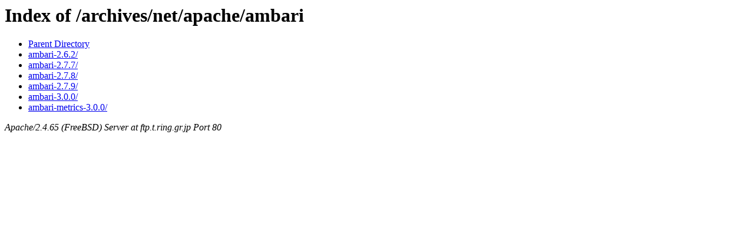

--- FILE ---
content_type: text/html;charset=ISO-8859-1
request_url: http://ftp.t.ring.gr.jp/archives/net/apache/ambari/?C=M;O=A
body_size: 682
content:
<!DOCTYPE HTML PUBLIC "-//W3C//DTD HTML 3.2 Final//EN">
<html>
 <head>
  <title>Index of /archives/net/apache/ambari</title>
 </head>
 <body>
<h1>Index of /archives/net/apache/ambari</h1>
<ul><li><a href="/archives/net/apache/"> Parent Directory</a></li>
<li><a href="ambari-2.6.2/"> ambari-2.6.2/</a></li>
<li><a href="ambari-2.7.7/"> ambari-2.7.7/</a></li>
<li><a href="ambari-2.7.8/"> ambari-2.7.8/</a></li>
<li><a href="ambari-2.7.9/"> ambari-2.7.9/</a></li>
<li><a href="ambari-3.0.0/"> ambari-3.0.0/</a></li>
<li><a href="ambari-metrics-3.0.0/"> ambari-metrics-3.0.0/</a></li>
</ul>
<address>Apache/2.4.65 (FreeBSD) Server at ftp.t.ring.gr.jp Port 80</address>
</body></html>
